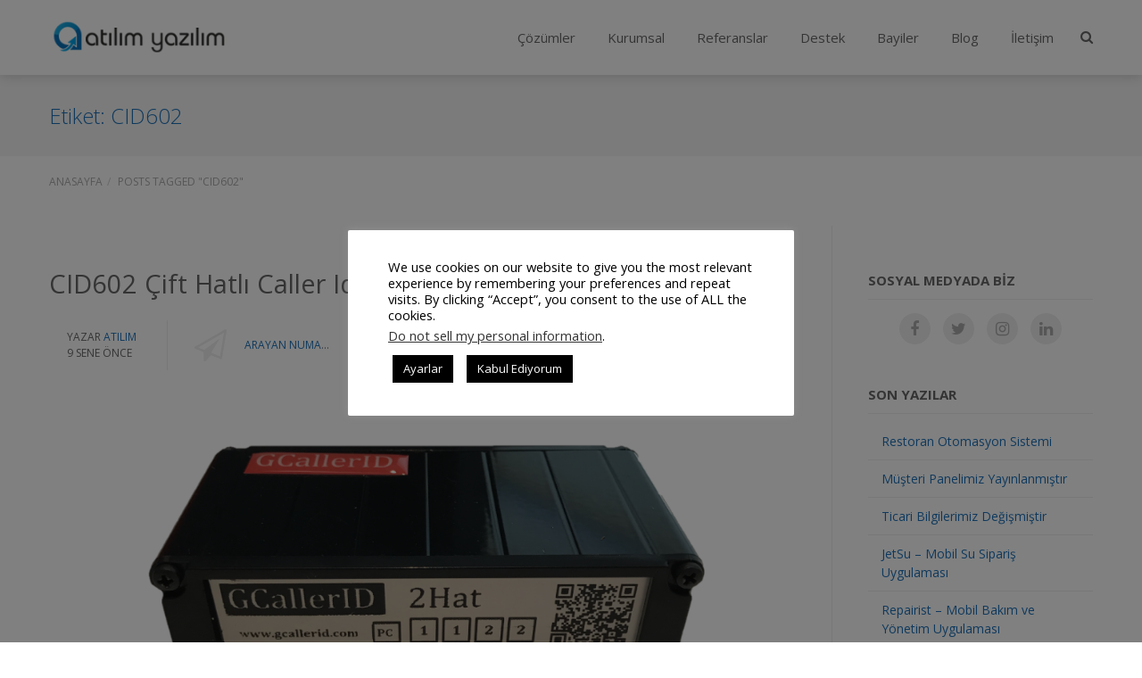

--- FILE ---
content_type: text/html; charset=UTF-8
request_url: https://www.atilimyazilim.com/etiket/cid602
body_size: 13960
content:
<!DOCTYPE html>

<html itemscope="itemscope" itemtype="http://schema.org/WebPage" lang="tr">
<head>
<!-- Google Tag Manager -->
<script>(function(w,d,s,l,i){w[l]=w[l]||[];w[l].push({'gtm.start':
new Date().getTime(),event:'gtm.js'});var f=d.getElementsByTagName(s)[0],
j=d.createElement(s),dl=l!='dataLayer'?'&l='+l:'';j.async=true;j.src=
'https://www.googletagmanager.com/gtm.js?id='+i+dl;f.parentNode.insertBefore(j,f);
})(window,document,'script','dataLayer','GTM-5G82CSS');</script>
<!-- End Google Tag Manager -->


	<meta charset="UTF-8">
	<meta name="viewport" content="width=device-width, initial-scale=1, maximum-scale=1, user-scalable=no">
	<link rel="profile" href="https://gmpg.org/xfn/11">
	<link rel="pingback" href="https://www.atilimyazilim.com/xmlrpc.php">

	<meta name='robots' content='index, follow, max-image-preview:large, max-snippet:-1, max-video-preview:-1' />

		<!-- Meta Tag Manager -->
		<meta name="facebook-domain-verification" content="zshv2vgsdun9kqoeznjhc0eh9h3iq2" />
		<!-- / Meta Tag Manager -->

	<!-- This site is optimized with the Yoast SEO plugin v19.8 - https://yoast.com/wordpress/plugins/seo/ -->
	<title>CID602 arşivleri - Atılım Yazılım</title>
	<link rel="canonical" href="https://www.atilimyazilim.com/etiket/cid602" />
	<meta property="og:locale" content="tr_TR" />
	<meta property="og:type" content="article" />
	<meta property="og:title" content="CID602 arşivleri - Atılım Yazılım" />
	<meta property="og:url" content="https://www.atilimyazilim.com/etiket/cid602" />
	<meta property="og:site_name" content="Atılım Yazılım" />
	<meta name="twitter:card" content="summary_large_image" />
	<script type="application/ld+json" class="yoast-schema-graph">{"@context":"https://schema.org","@graph":[{"@type":"CollectionPage","@id":"https://www.atilimyazilim.com/etiket/cid602","url":"https://www.atilimyazilim.com/etiket/cid602","name":"CID602 arşivleri - Atılım Yazılım","isPartOf":{"@id":"https://www.atilimyazilim.com/#website"},"primaryImageOfPage":{"@id":"https://www.atilimyazilim.com/etiket/cid602#primaryimage"},"image":{"@id":"https://www.atilimyazilim.com/etiket/cid602#primaryimage"},"thumbnailUrl":"https://www.atilimyazilim.com/wp-content/uploads/2017/04/2H_1.png","breadcrumb":{"@id":"https://www.atilimyazilim.com/etiket/cid602#breadcrumb"},"inLanguage":"tr"},{"@type":"ImageObject","inLanguage":"tr","@id":"https://www.atilimyazilim.com/etiket/cid602#primaryimage","url":"https://www.atilimyazilim.com/wp-content/uploads/2017/04/2H_1.png","contentUrl":"https://www.atilimyazilim.com/wp-content/uploads/2017/04/2H_1.png","width":1416,"height":672,"caption":"Cid602, Cid814, Caller ID"},{"@type":"BreadcrumbList","@id":"https://www.atilimyazilim.com/etiket/cid602#breadcrumb","itemListElement":[{"@type":"ListItem","position":1,"name":"Ana sayfa","item":"https://www.atilimyazilim.com/"},{"@type":"ListItem","position":2,"name":"CID602"}]},{"@type":"WebSite","@id":"https://www.atilimyazilim.com/#website","url":"https://www.atilimyazilim.com/","name":"Atılım Yazılım","description":"Aybit, Adisyon Programı, Güzellik Merkezi Programı","publisher":{"@id":"https://www.atilimyazilim.com/#organization"},"potentialAction":[{"@type":"SearchAction","target":{"@type":"EntryPoint","urlTemplate":"https://www.atilimyazilim.com/?s={search_term_string}"},"query-input":"required name=search_term_string"}],"inLanguage":"tr"},{"@type":"Organization","@id":"https://www.atilimyazilim.com/#organization","name":"Atılım Yazılım","url":"https://www.atilimyazilim.com/","sameAs":[],"logo":{"@type":"ImageObject","inLanguage":"tr","@id":"https://www.atilimyazilim.com/#/schema/logo/image/","url":"https://www.atilimyazilim.com/wp-content/uploads/2017/04/atilimyazilim_logo_20151.png","contentUrl":"https://www.atilimyazilim.com/wp-content/uploads/2017/04/atilimyazilim_logo_20151.png","width":220,"height":70,"caption":"Atılım Yazılım"},"image":{"@id":"https://www.atilimyazilim.com/#/schema/logo/image/"}}]}</script>
	<!-- / Yoast SEO plugin. -->


<link rel='dns-prefetch' href='//www.atilimyazilim.com' />
<link rel='dns-prefetch' href='//www.google.com' />
<link rel='dns-prefetch' href='//fonts.googleapis.com' />
<link rel='dns-prefetch' href='//s.w.org' />
<link rel="alternate" type="application/rss+xml" title="Atılım Yazılım &raquo; beslemesi" href="https://www.atilimyazilim.com/feed" />
<link rel="alternate" type="application/rss+xml" title="Atılım Yazılım &raquo; yorum beslemesi" href="https://www.atilimyazilim.com/comments/feed" />
<link rel="alternate" type="application/rss+xml" title="Atılım Yazılım &raquo; CID602 etiket beslemesi" href="https://www.atilimyazilim.com/etiket/cid602/feed" />
<link rel='stylesheet' id='wp-block-library-css'  href='https://www.atilimyazilim.com/wp-includes/css/dist/block-library/style.min.css?ver=6.0.1' type='text/css' media='all' />
<style id='global-styles-inline-css' type='text/css'>
body{--wp--preset--color--black: #000000;--wp--preset--color--cyan-bluish-gray: #abb8c3;--wp--preset--color--white: #ffffff;--wp--preset--color--pale-pink: #f78da7;--wp--preset--color--vivid-red: #cf2e2e;--wp--preset--color--luminous-vivid-orange: #ff6900;--wp--preset--color--luminous-vivid-amber: #fcb900;--wp--preset--color--light-green-cyan: #7bdcb5;--wp--preset--color--vivid-green-cyan: #00d084;--wp--preset--color--pale-cyan-blue: #8ed1fc;--wp--preset--color--vivid-cyan-blue: #0693e3;--wp--preset--color--vivid-purple: #9b51e0;--wp--preset--gradient--vivid-cyan-blue-to-vivid-purple: linear-gradient(135deg,rgba(6,147,227,1) 0%,rgb(155,81,224) 100%);--wp--preset--gradient--light-green-cyan-to-vivid-green-cyan: linear-gradient(135deg,rgb(122,220,180) 0%,rgb(0,208,130) 100%);--wp--preset--gradient--luminous-vivid-amber-to-luminous-vivid-orange: linear-gradient(135deg,rgba(252,185,0,1) 0%,rgba(255,105,0,1) 100%);--wp--preset--gradient--luminous-vivid-orange-to-vivid-red: linear-gradient(135deg,rgba(255,105,0,1) 0%,rgb(207,46,46) 100%);--wp--preset--gradient--very-light-gray-to-cyan-bluish-gray: linear-gradient(135deg,rgb(238,238,238) 0%,rgb(169,184,195) 100%);--wp--preset--gradient--cool-to-warm-spectrum: linear-gradient(135deg,rgb(74,234,220) 0%,rgb(151,120,209) 20%,rgb(207,42,186) 40%,rgb(238,44,130) 60%,rgb(251,105,98) 80%,rgb(254,248,76) 100%);--wp--preset--gradient--blush-light-purple: linear-gradient(135deg,rgb(255,206,236) 0%,rgb(152,150,240) 100%);--wp--preset--gradient--blush-bordeaux: linear-gradient(135deg,rgb(254,205,165) 0%,rgb(254,45,45) 50%,rgb(107,0,62) 100%);--wp--preset--gradient--luminous-dusk: linear-gradient(135deg,rgb(255,203,112) 0%,rgb(199,81,192) 50%,rgb(65,88,208) 100%);--wp--preset--gradient--pale-ocean: linear-gradient(135deg,rgb(255,245,203) 0%,rgb(182,227,212) 50%,rgb(51,167,181) 100%);--wp--preset--gradient--electric-grass: linear-gradient(135deg,rgb(202,248,128) 0%,rgb(113,206,126) 100%);--wp--preset--gradient--midnight: linear-gradient(135deg,rgb(2,3,129) 0%,rgb(40,116,252) 100%);--wp--preset--duotone--dark-grayscale: url('#wp-duotone-dark-grayscale');--wp--preset--duotone--grayscale: url('#wp-duotone-grayscale');--wp--preset--duotone--purple-yellow: url('#wp-duotone-purple-yellow');--wp--preset--duotone--blue-red: url('#wp-duotone-blue-red');--wp--preset--duotone--midnight: url('#wp-duotone-midnight');--wp--preset--duotone--magenta-yellow: url('#wp-duotone-magenta-yellow');--wp--preset--duotone--purple-green: url('#wp-duotone-purple-green');--wp--preset--duotone--blue-orange: url('#wp-duotone-blue-orange');--wp--preset--font-size--small: 13px;--wp--preset--font-size--medium: 20px;--wp--preset--font-size--large: 36px;--wp--preset--font-size--x-large: 42px;}.has-black-color{color: var(--wp--preset--color--black) !important;}.has-cyan-bluish-gray-color{color: var(--wp--preset--color--cyan-bluish-gray) !important;}.has-white-color{color: var(--wp--preset--color--white) !important;}.has-pale-pink-color{color: var(--wp--preset--color--pale-pink) !important;}.has-vivid-red-color{color: var(--wp--preset--color--vivid-red) !important;}.has-luminous-vivid-orange-color{color: var(--wp--preset--color--luminous-vivid-orange) !important;}.has-luminous-vivid-amber-color{color: var(--wp--preset--color--luminous-vivid-amber) !important;}.has-light-green-cyan-color{color: var(--wp--preset--color--light-green-cyan) !important;}.has-vivid-green-cyan-color{color: var(--wp--preset--color--vivid-green-cyan) !important;}.has-pale-cyan-blue-color{color: var(--wp--preset--color--pale-cyan-blue) !important;}.has-vivid-cyan-blue-color{color: var(--wp--preset--color--vivid-cyan-blue) !important;}.has-vivid-purple-color{color: var(--wp--preset--color--vivid-purple) !important;}.has-black-background-color{background-color: var(--wp--preset--color--black) !important;}.has-cyan-bluish-gray-background-color{background-color: var(--wp--preset--color--cyan-bluish-gray) !important;}.has-white-background-color{background-color: var(--wp--preset--color--white) !important;}.has-pale-pink-background-color{background-color: var(--wp--preset--color--pale-pink) !important;}.has-vivid-red-background-color{background-color: var(--wp--preset--color--vivid-red) !important;}.has-luminous-vivid-orange-background-color{background-color: var(--wp--preset--color--luminous-vivid-orange) !important;}.has-luminous-vivid-amber-background-color{background-color: var(--wp--preset--color--luminous-vivid-amber) !important;}.has-light-green-cyan-background-color{background-color: var(--wp--preset--color--light-green-cyan) !important;}.has-vivid-green-cyan-background-color{background-color: var(--wp--preset--color--vivid-green-cyan) !important;}.has-pale-cyan-blue-background-color{background-color: var(--wp--preset--color--pale-cyan-blue) !important;}.has-vivid-cyan-blue-background-color{background-color: var(--wp--preset--color--vivid-cyan-blue) !important;}.has-vivid-purple-background-color{background-color: var(--wp--preset--color--vivid-purple) !important;}.has-black-border-color{border-color: var(--wp--preset--color--black) !important;}.has-cyan-bluish-gray-border-color{border-color: var(--wp--preset--color--cyan-bluish-gray) !important;}.has-white-border-color{border-color: var(--wp--preset--color--white) !important;}.has-pale-pink-border-color{border-color: var(--wp--preset--color--pale-pink) !important;}.has-vivid-red-border-color{border-color: var(--wp--preset--color--vivid-red) !important;}.has-luminous-vivid-orange-border-color{border-color: var(--wp--preset--color--luminous-vivid-orange) !important;}.has-luminous-vivid-amber-border-color{border-color: var(--wp--preset--color--luminous-vivid-amber) !important;}.has-light-green-cyan-border-color{border-color: var(--wp--preset--color--light-green-cyan) !important;}.has-vivid-green-cyan-border-color{border-color: var(--wp--preset--color--vivid-green-cyan) !important;}.has-pale-cyan-blue-border-color{border-color: var(--wp--preset--color--pale-cyan-blue) !important;}.has-vivid-cyan-blue-border-color{border-color: var(--wp--preset--color--vivid-cyan-blue) !important;}.has-vivid-purple-border-color{border-color: var(--wp--preset--color--vivid-purple) !important;}.has-vivid-cyan-blue-to-vivid-purple-gradient-background{background: var(--wp--preset--gradient--vivid-cyan-blue-to-vivid-purple) !important;}.has-light-green-cyan-to-vivid-green-cyan-gradient-background{background: var(--wp--preset--gradient--light-green-cyan-to-vivid-green-cyan) !important;}.has-luminous-vivid-amber-to-luminous-vivid-orange-gradient-background{background: var(--wp--preset--gradient--luminous-vivid-amber-to-luminous-vivid-orange) !important;}.has-luminous-vivid-orange-to-vivid-red-gradient-background{background: var(--wp--preset--gradient--luminous-vivid-orange-to-vivid-red) !important;}.has-very-light-gray-to-cyan-bluish-gray-gradient-background{background: var(--wp--preset--gradient--very-light-gray-to-cyan-bluish-gray) !important;}.has-cool-to-warm-spectrum-gradient-background{background: var(--wp--preset--gradient--cool-to-warm-spectrum) !important;}.has-blush-light-purple-gradient-background{background: var(--wp--preset--gradient--blush-light-purple) !important;}.has-blush-bordeaux-gradient-background{background: var(--wp--preset--gradient--blush-bordeaux) !important;}.has-luminous-dusk-gradient-background{background: var(--wp--preset--gradient--luminous-dusk) !important;}.has-pale-ocean-gradient-background{background: var(--wp--preset--gradient--pale-ocean) !important;}.has-electric-grass-gradient-background{background: var(--wp--preset--gradient--electric-grass) !important;}.has-midnight-gradient-background{background: var(--wp--preset--gradient--midnight) !important;}.has-small-font-size{font-size: var(--wp--preset--font-size--small) !important;}.has-medium-font-size{font-size: var(--wp--preset--font-size--medium) !important;}.has-large-font-size{font-size: var(--wp--preset--font-size--large) !important;}.has-x-large-font-size{font-size: var(--wp--preset--font-size--x-large) !important;}
</style>
<link rel='stylesheet' id='contact-form-7-css'  href='https://www.atilimyazilim.com/wp-content/plugins/contact-form-7/includes/css/styles.css?ver=5.6.3' type='text/css' media='all' />
<link rel='stylesheet' id='cookie-law-info-css'  href='https://www.atilimyazilim.com/wp-content/plugins/cookie-law-info/public/css/cookie-law-info-public.css?ver=2.1.2' type='text/css' media='all' />
<link rel='stylesheet' id='cookie-law-info-gdpr-css'  href='https://www.atilimyazilim.com/wp-content/plugins/cookie-law-info/public/css/cookie-law-info-gdpr.css?ver=2.1.2' type='text/css' media='all' />
<link rel='stylesheet' id='rt-wls-css'  href='https://www.atilimyazilim.com/wp-content/plugins/wp-logo-showcase/assets/css/wplogoshowcase.css?ver=1.3.39' type='text/css' media='all' />
<link rel='stylesheet' id='masonry-style-css'  href='https://www.atilimyazilim.com/wp-content/themes/smallbusiness-cd/css/custom-styles.css?ver=6.0.1' type='text/css' media='all' />
<link rel='stylesheet' id='bootstrap-css'  href='https://www.atilimyazilim.com/wp-content/themes/smallbusiness-cd/css/bootstrap.min.css' type='text/css' media='all' />
<link rel='stylesheet' id='font-awesome-css'  href='https://www.atilimyazilim.com/wp-content/themes/smallbusiness-cd/css/font-awesome.min.css' type='text/css' media='all' />
<link rel='stylesheet' id='animate-css'  href='https://www.atilimyazilim.com/wp-content/themes/smallbusiness-cd/css/animate.css' type='text/css' media='all' />
<link rel='stylesheet' id='magnific-popup-css'  href='https://www.atilimyazilim.com/wp-content/themes/smallbusiness-cd/css/magnific-popup.css' type='text/css' media='all' />
<link rel='stylesheet' id='owl-carousel-css'  href='https://www.atilimyazilim.com/wp-content/themes/smallbusiness-cd/css/owl.carousel.min.css' type='text/css' media='all' />
<link rel='stylesheet' id='style-css'  href='https://www.atilimyazilim.com/wp-content/themes/smallbusiness-cd/style.css' type='text/css' media='all' />
<link rel='stylesheet' id='smallbusiness_cd_style-custom-css'  href='https://www.atilimyazilim.com/wp-content/themes/smallbusiness-cd/css/custom-styles.css' type='text/css' media='all' />
<link rel='stylesheet' id='smallbusiness_cd_webfonts-css'  href='//fonts.googleapis.com/css?family=Open+Sans:300,400,600,700' type='text/css' media='all' />
<script type='text/javascript' src='https://www.atilimyazilim.com/wp-includes/js/jquery/jquery.min.js?ver=3.6.0' id='jquery-core-js'></script>
<script type='text/javascript' src='https://www.atilimyazilim.com/wp-includes/js/jquery/jquery-migrate.min.js?ver=3.3.2' id='jquery-migrate-js'></script>
<script type='text/javascript' src='https://www.atilimyazilim.com/wp-content/themes/smallbusiness-cd/js/mask.js?ver=6.0.1' id='mask-js'></script>
<script type='text/javascript' src='https://www.atilimyazilim.com/wp-content/themes/smallbusiness-cd/js/atilim.js?ver=6.0.1' id='atilim-js'></script>
<script type='text/javascript' id='cookie-law-info-js-extra'>
/* <![CDATA[ */
var Cli_Data = {"nn_cookie_ids":[],"cookielist":[],"non_necessary_cookies":[],"ccpaEnabled":"1","ccpaRegionBased":"","ccpaBarEnabled":"1","strictlyEnabled":["necessary","obligatoire"],"ccpaType":"ccpa_gdpr","js_blocking":"1","custom_integration":"","triggerDomRefresh":"","secure_cookies":""};
var cli_cookiebar_settings = {"animate_speed_hide":"500","animate_speed_show":"500","background":"#FFF","border":"#b1a6a6c2","border_on":"","button_1_button_colour":"#000","button_1_button_hover":"#000000","button_1_link_colour":"#fff","button_1_as_button":"1","button_1_new_win":"","button_2_button_colour":"#333","button_2_button_hover":"#292929","button_2_link_colour":"#444","button_2_as_button":"","button_2_hidebar":"","button_3_button_colour":"#000","button_3_button_hover":"#000000","button_3_link_colour":"#fff","button_3_as_button":"1","button_3_new_win":"","button_4_button_colour":"#000","button_4_button_hover":"#000000","button_4_link_colour":"#fff","button_4_as_button":"1","button_7_button_colour":"#61a229","button_7_button_hover":"#4e8221","button_7_link_colour":"#fff","button_7_as_button":"1","button_7_new_win":"","font_family":"inherit","header_fix":"","notify_animate_hide":"1","notify_animate_show":"1","notify_div_id":"#cookie-law-info-bar","notify_position_horizontal":"right","notify_position_vertical":"bottom","scroll_close":"","scroll_close_reload":"1","accept_close_reload":"1","reject_close_reload":"1","showagain_tab":"1","showagain_background":"#fff","showagain_border":"#000","showagain_div_id":"#cookie-law-info-again","showagain_x_position":"100px","text":"#000","show_once_yn":"","show_once":"10000","logging_on":"","as_popup":"","popup_overlay":"1","bar_heading_text":"","cookie_bar_as":"popup","popup_showagain_position":"bottom-right","widget_position":"left"};
var log_object = {"ajax_url":"https:\/\/www.atilimyazilim.com\/wp-admin\/admin-ajax.php"};
/* ]]> */
</script>
<script type='text/javascript' src='https://www.atilimyazilim.com/wp-content/plugins/cookie-law-info/public/js/cookie-law-info-public.js?ver=2.1.2' id='cookie-law-info-js'></script>
<script type='text/javascript' id='cookie-law-info-ccpa-js-extra'>
/* <![CDATA[ */
var ccpa_data = {"opt_out_prompt":"Do you really wish to opt out?","opt_out_confirm":"Confirm","opt_out_cancel":"Cancel"};
/* ]]> */
</script>
<script type='text/javascript' src='https://www.atilimyazilim.com/wp-content/plugins/cookie-law-info/admin/modules/ccpa/assets/js/cookie-law-info-ccpa.js?ver=2.1.2' id='cookie-law-info-ccpa-js'></script>
<link rel="https://api.w.org/" href="https://www.atilimyazilim.com/wp-json/" /><link rel="alternate" type="application/json" href="https://www.atilimyazilim.com/wp-json/wp/v2/tags/52" /><link rel="EditURI" type="application/rsd+xml" title="RSD" href="https://www.atilimyazilim.com/xmlrpc.php?rsd" />
<link rel="wlwmanifest" type="application/wlwmanifest+xml" href="https://www.atilimyazilim.com/wp-includes/wlwmanifest.xml" /> 
<!-- Google Tag Manager -->
<script>(function(w,d,s,l,i){w[l]=w[l]||[];w[l].push({'gtm.start':
new Date().getTime(),event:'gtm.js'});var f=d.getElementsByTagName(s)[0],
j=d.createElement(s),dl=l!='dataLayer'?'&l='+l:'';j.async=true;j.src=
'https://www.googletagmanager.com/gtm.js?id='+i+dl;f.parentNode.insertBefore(j,f);
})(window,document,'script','dataLayer','GTM-5X32BVL');</script>
<!-- End Google Tag Manager -->

<!-- Facebook Pixel Code -->
<script>
!function(f,b,e,v,n,t,s){if(f.fbq)return;n=f.fbq=function(){n.callMethod?
n.callMethod.apply(n,arguments):n.queue.push(arguments)};if(!f._fbq)f._fbq=n;
n.push=n;n.loaded=!0;n.version='2.0';n.queue=[];t=b.createElement(e);t.async=!0;
t.src=v;s=b.getElementsByTagName(e)[0];s.parentNode.insertBefore(t,s)}(window,
document,'script','https://connect.facebook.net/en_US/fbevents.js');

fbq('init', '1118800614807094');
fbq('track', "PageView");
</script>

<noscript><img height="1" width="1" style="display:none"
src="https://www.facebook.com/tr?id=1118800614807094&ev=PageView&noscript=1"
/></noscript>
<!-- End Facebook Pixel Code -->
					<link rel="shortcut icon" href="https://www.atilimyazilim.com/wp-content/uploads/2017/04/atilimyazilim.png">
		
							
			<style type="text/css" id="wp-custom-css">
			/* yeşil butonlar */
a[title='demo-talebi'] {
	background-color: #8ac04b;
	border: 1px solid #fff;
	border-radius: 5px;
	padding: 15px !important;
	display: inline-block;
	white-space: normal;
	text-decoration: none;
	font-size: 12px;
	color: #fff !important;
	letter-spacing: 0.05em;
	font-weight: 700;
	text-transform: uppercase;
	transition: all .5s ease-out
}

.btn {
	background-color: #8ac04b;
	border: none;
}

a[title='demo-talebi']:hover {
	background-color: #8ac04b !important;
	color: #fff !important;
	text-decoration: none !important;
}

#menu-item-6134:after {
	border: none !important;
}

.btn:hover {
	color: #8ac04b !important;
}

/* video player */

.wp-video, video.wp-video-shortcode, .mejs-container, .mejs-overlay.load {
	width: 100% !important;
	height: 100% !important;
}
.mejs-container {
	padding-top: 56.25%;
}
.wp-video, video.wp-video-shortcode {
	max-width: 100% !important;
}
video.wp-video-shortcode {
	position: relative;
}
.mejs-mediaelement {
	position: absolute;
	top: 0;
	right: 0;
	bottom: 0;
	left: 0;
}
.mejs-controls {
	display: none;
}
.mejs-overlay-play {
	top: 0;
	right: 0;
	bottom: 0;
	left: 0;
	width: auto !important;
	height: auto !important;
}

.destek-link {
	color: #8ac04b !important;
}

/**/
.wpcf7mf-mask {
	width: 100%;
    padding: 5px 10px;
    margin-top: 3px;
    height: 38px;
    border: 1px solid #ccc;
    border-radius: 3px;
    box-shadow: inset 0px 2px 3px rgba(0,0,0,0.1)
}

.btn-filter-reference {
	position: relative;
	display: inline-block;
	white-space: normal;
	background: #1d71b8;
	border: 1px solid #1d71b8;
	padding: 15px 28px;
	min-height: 50px;
	text-decoration: none;
	font-size: 12px;
	color: #fff;
	letter-spacing: 0.05em;
	font-weight: 700;
	text-transform: uppercase;
	transition: all .5s ease-out;
	margin-right: 5px;
	cursor: pointer;
}

.btn-filter-reference:hover {
	color: #1d71b8;
	background-color: #fff;
}

/* popup builder için */

.sgpb-popup-close-button-1 {
	z-index: 999920;
	position: absolute;
	float: left;
	right: 9px;
	top: 9px;
	width: 21px;
	cursor: pointer;
	height: 21px;
	background-repeat: no-repeat;
	background-size: cover;
}

.grecaptcha-badge {
	visibility: hidden;
}		</style>
		<noscript><style id="rocket-lazyload-nojs-css">.rll-youtube-player, [data-lazy-src]{display:none !important;}</style></noscript>	

</head>

<body class="archive tag tag-cid602 tag-52 wls_chrome wls_osx has-noheader">
<!-- Google Tag Manager (noscript) -->
<noscript><iframe src="https://www.googletagmanager.com/ns.html?id=GTM-5G82CSS"
height="0" width="0" style="display:none;visibility:hidden"></iframe></noscript>
<!-- End Google Tag Manager (noscript) -->	
	
	
    <header class="navbar navbar-fixed-top  has-noheader nav-white">
        <div class="container">

            
            <div class="navbar-header">
                <a href="https://www.atilimyazilim.com/" rel="home" class="logo">
                    <img class="logo-white" src="https://www.atilimyazilim.com/wp-content/uploads/2017/04/atilimyazilim_logo_20151.png" alt="" width="200" />
                    <img class="logo-img" src="https://www.atilimyazilim.com/wp-content/uploads/2017/04/atilimyazilim_logo_20151.png" alt="" width="200" />                </a>
            
				<div class="mobile-menu-spacer">

					
					<button type="button" class="navbar-toggle collapsed" data-toggle="collapse" data-target="#navbar-collapse">
						<i class="fa fa-bars"></i>
						<i class="fa fa-close"></i>
					</button>

					
											<button class="top-search"><i class="fa fa-search"></i></button>
					
				</div>
           
            </div>
            
            <div class="collapse navbar-collapse" id="navbar-collapse">

								
									<button class="top-search"><i class="fa fa-search"></i></button>
				
                
                
                    
                    <div id="primary-menu" class="main-menu"><ul id="menu-hauptmenu" class="nav navbar-nav navbar-right"><li id="menu-item-3206" class="menu-item menu-item-type-custom menu-item-object-custom menu-item-has-children menu-item-3206"><a href="#">Çözümler</a>
<ul class="sub-menu">
	<li id="menu-item-3209" class="menu-item menu-item-type-post_type menu-item-object-page menu-item-3209"><a href="https://www.atilimyazilim.com/aybit-bakim-yonetim-sistemi">Bakım Yönetim Sistemi</a></li>
	<li id="menu-item-3309" class="menu-item menu-item-type-post_type menu-item-object-page menu-item-3309"><a href="https://www.atilimyazilim.com/guzellik-merkezi-programi">ixirlife – Güzellik Merkezi Programı</a></li>
	<li id="menu-item-3277" class="menu-item menu-item-type-post_type menu-item-object-page menu-item-3277"><a href="https://www.atilimyazilim.com/yangin-tupu-takip-programi">Yangın Tüpü Bakım Ve Takip Programı</a></li>
	<li id="menu-item-3238" class="menu-item menu-item-type-post_type menu-item-object-page menu-item-3238"><a href="https://www.atilimyazilim.com/mollypos-restoran-otomasyon-programi">Restoran Otomasyon Programı</a></li>
	<li id="menu-item-3278" class="menu-item menu-item-type-post_type menu-item-object-page menu-item-3278"><a href="https://www.atilimyazilim.com/paket-servis-programi">Paket Servis Programı</a></li>
	<li id="menu-item-5995" class="menu-item menu-item-type-post_type menu-item-object-page menu-item-5995"><a href="https://www.atilimyazilim.com/jetsu-tup-ve-su-abone-takip-programi">Jetsu – Tüp ve Su Abone Takip Programı</a></li>
</ul>
</li>
<li id="menu-item-3145" class="menu-item menu-item-type-custom menu-item-object-custom menu-item-has-children menu-item-3145"><a href="#">Kurumsal</a>
<ul class="sub-menu">
	<li id="menu-item-3148" class="menu-item menu-item-type-post_type menu-item-object-page menu-item-3148"><a href="https://www.atilimyazilim.com/hakkimizda">Hakkımızda</a></li>
	<li id="menu-item-3147" class="menu-item menu-item-type-post_type menu-item-object-page menu-item-3147"><a href="https://www.atilimyazilim.com/vizyon-misyon">Vizyon &#038; Misyon</a></li>
	<li id="menu-item-3146" class="menu-item menu-item-type-post_type menu-item-object-page menu-item-3146"><a href="https://www.atilimyazilim.com/insan-kaynaklari">İnsan Kaynakları</a></li>
	<li id="menu-item-6319" class="menu-item menu-item-type-custom menu-item-object-custom menu-item-6319"><a href="https://www.atilimyazilim.com/gizlilik-ve-kullanim-kosullari">Gizlilik Politikası</a></li>
	<li id="menu-item-6628" class="menu-item menu-item-type-post_type menu-item-object-page menu-item-6628"><a href="https://www.atilimyazilim.com/kisisel-verilerin-korunmasi-hakkinda-aydinlatma-metni">Kişisel Verilerin Korunması Hakkında Aydınlatma Metni</a></li>
</ul>
</li>
<li id="menu-item-4525" class="menu-item menu-item-type-post_type menu-item-object-page menu-item-4525"><a href="https://www.atilimyazilim.com/referanslar">Referanslar</a></li>
<li id="menu-item-3149" class="menu-item menu-item-type-custom menu-item-object-custom menu-item-has-children menu-item-3149"><a href="#">Destek</a>
<ul class="sub-menu">
	<li id="menu-item-5687" class="menu-item menu-item-type-custom menu-item-object-custom menu-item-5687"><a href="https://download.aybitcdn.com/indir2/destek2.exe">Alpemix</a></li>
	<li id="menu-item-5949" class="menu-item menu-item-type-custom menu-item-object-custom menu-item-5949"><a href="https://www.atilimyazilim.com/indir2/destek.exe">TeamViewer</a></li>
	<li id="menu-item-3166" class="menu-item menu-item-type-post_type menu-item-object-page menu-item-3166"><a href="https://www.atilimyazilim.com/yukleme-merkezi">Yükleme Merkezi</a></li>
	<li id="menu-item-3165" class="menu-item menu-item-type-post_type menu-item-object-page menu-item-3165"><a href="https://www.atilimyazilim.com/sozlesmeler">Sözleşmeler</a></li>
	<li id="menu-item-3167" class="menu-item menu-item-type-custom menu-item-object-custom menu-item-3167"><a title="Atılım Yazılım &#8211; Yardım Merkezi" target="_blank" rel="noopener" href="https://atilimyazilim.zendesk.com/hc/tr">Yardım Merkezi</a></li>
	<li id="menu-item-6563" class="destek-link menu-item menu-item-type-custom menu-item-object-custom menu-item-6563"><a href="https://atilimyazilim.zendesk.com/hc/tr/requests/new%20%20%20">Destek Talebi Oluşturun</a></li>
</ul>
</li>
<li id="menu-item-5374" class="menu-item menu-item-type-custom menu-item-object-custom menu-item-has-children menu-item-5374"><a href="#">Bayiler</a>
<ul class="sub-menu">
	<li id="menu-item-4155" class="menu-item menu-item-type-post_type menu-item-object-page menu-item-4155"><a href="https://www.atilimyazilim.com/bayilerimiz">Bayilerimiz</a></li>
	<li id="menu-item-4966" class="menu-item menu-item-type-post_type menu-item-object-page menu-item-4966"><a href="https://www.atilimyazilim.com/bayilik">Bayilik</a></li>
	<li id="menu-item-5028" class="menu-item menu-item-type-post_type menu-item-object-page menu-item-5028"><a href="https://www.atilimyazilim.com/bayilik-formu">Bayilik Formu</a></li>
</ul>
</li>
<li id="menu-item-3075" class="blog menu-item menu-item-type-custom menu-item-object-custom menu-item-3075"><a href="https://www.atilimyazilim.com/blog/">Blog</a></li>
<li id="menu-item-4386" class="menu-item menu-item-type-post_type menu-item-object-page menu-item-has-children menu-item-4386"><a href="https://www.atilimyazilim.com/iletisim">İletişim</a>
<ul class="sub-menu">
	<li id="menu-item-6742" class="menu-item menu-item-type-post_type menu-item-object-page menu-item-6742"><a href="https://www.atilimyazilim.com/ticari-bilgiler">Ticari Bilgiler</a></li>
	<li id="menu-item-6032" class="menu-item menu-item-type-post_type menu-item-object-page menu-item-6032"><a href="https://www.atilimyazilim.com/banka-hesap-numaralari">Banka Hesap Numaraları</a></li>
	<li id="menu-item-6033" class="menu-item menu-item-type-post_type menu-item-object-page menu-item-6033"><a href="https://www.atilimyazilim.com/iletisim">İletişim Bilgileri</a></li>
</ul>
</li>
<li id="menu-item-6134" class="demo-talebi-buton menu-item menu-item-type-custom menu-item-object-custom menu-item-6134"><a title="demo-talebi" href="https://www.atilimyazilim.com/demo-talebi-html?Program=Genel">Demo Talebi</a></li>
</ul></div>
                            
            </div>
        </div>
    </header>

	
	        <div class="top-search-form">
            <div class="top-search-form-wrapper">
               	<div class="top-search-form-center">
                	<form role="search" method="get" class="search-form" action="https://www.atilimyazilim.com/">
				<label>
					<span class="screen-reader-text">Arama:</span>
					<input type="search" class="search-field" placeholder="Ara &hellip;" value="" name="s" />
				</label>
				<input type="submit" class="search-submit" value="Ara" />
			</form>				</div>
            </div>
        </div>
		
	
	
		
		<div class="archive-header">
			<div class="container">
				<h1>Etiket: <span>CID602</span></h1>
							</div>
		</div>

									<div class="container crumb"><ol class="breadcrumb"><li itemscope itemtype="http://data-vocabulary.org/Breadcrumb"><a href="https://www.atilimyazilim.com/" itemprop="url"><span itemprop="title">Anasayfa</span></a></li><li class="current">Posts Tagged &quot;CID602&quot;</li></ol></div>					
	
	
	
		<div class="content">

			<section class="post-3376 post type-post status-publish format-standard has-post-thumbnail hentry category-arayan-numarayi-tanima-sistemi tag-cagri-tanimlama tag-caldir-kapat tag-caller tag-caller-id-hub tag-callerid tag-cid-plus tag-cid602 tag-cid604 tag-entegrasyon tag-hali-yikama tag-html5-offline tag-id tag-iss tag-kod tag-kodlama tag-kodlama-dersi tag-taksi-duragi-programi tag-taksi-programi tag-taksi-yazilimi tag-windows-7 tag-windows-8 tag-windows-8-1 tag-windows10 tag-windows7 tag-windows8 tag-www">
				<div class="container">

											<div class="has-sidebar col-md-9 has-sidebar-right">
					
					   
						
							
<div class="post-listing " id="post-3376">

		
	
	
	<a href="https://www.atilimyazilim.com/blog/cid602-cift-hatli-caller-id-arayan-numarayi-tanima-sistemi-91.htm"><h2>CID602 Çift Hatlı Caller Id Arayan Numarayı Tanıma Sistemi</h2></a>

	
			    

<div class="blog-post-meta">

	                                  
                          
        <div class="blog-post-metabox meta-author" itemprop="author" itemscope itemtype="http://schema.org/Person">
            <div class="blog-post-meta-icon">
                            </div>
            <div class="blog-post-meta-content">
                Yazar 
                <a href="https://www.atilimyazilim.com/blog/author/admin">
                    <span itemprop="name">Atılım</span>
                </a>
                <br>
                9 sene önce            </div>
        </div>
    
	
    
    		<div class="blog-post-metabox meta-cats">
			<div class="blog-post-meta-icon">
				<i class="icon fa fa-paper-plane-o"></i>
			</div>
			<div class="blog-post-meta-content">
				<a href="https://www.atilimyazilim.com/kategori/arayan-numarayi-tanima-sistemi">Arayan Numarayı Tanıma Sistemi</a>			</div>
		</div>
    
	
    
	
	
    
	
    
</div>
	
	
	
		
					<div class="post-thumb">
				<a href="https://www.atilimyazilim.com/blog/cid602-cift-hatli-caller-id-arayan-numarayi-tanima-sistemi-91.htm" class="post-thumbnail">
					<img width="1024" height="486" src="https://www.atilimyazilim.com/wp-content/uploads/2017/04/2H_1-1024x486.png" class="attachment-large size-large wp-post-image" alt="Caller ID" loading="lazy" srcset="https://www.atilimyazilim.com/wp-content/uploads/2017/04/2H_1-1024x486.png 1024w, https://www.atilimyazilim.com/wp-content/uploads/2017/04/2H_1-300x142.png 300w, https://www.atilimyazilim.com/wp-content/uploads/2017/04/2H_1-768x364.png 768w, https://www.atilimyazilim.com/wp-content/uploads/2017/04/2H_1.png 1416w" sizes="(max-width: 1024px) 100vw, 1024px" />				</a>
											<a rel="nofollow" class="pin-button" target="_blank" href="https://pinterest.com/pin/create/button/?url=https://www.atilimyazilim.com/blog/cid602-cift-hatli-caller-id-arayan-numarayi-tanima-sistemi-91.htm&amp;media=https://www.atilimyazilim.com/wp-content/uploads/2017/04/2H_1.png"><i class="fa fa-pinterest-p"></i><span>Pin it</span></a>
									</div>
		
	
	
	<div class="post-content">
		<p>Arayan Numarayı Tanıma Sistemi, günümüzün en önemli ihtiyaçlarındadır. Restoran, su bayiler ve birçok iş kolunda arayan kişinin tanınıyor olması çok önemlidir. Müşteri tanıma ve sipariş takip sistemi için geliştirilmiş cihaz sayesinde, telefonla hızlı sipariş için tercih edilen ürün haline gelmektedir. Arayan Numarayı Tanıma Sistemi Birçok Sektörde Kullanılıyor Restoran, Cafe, Pide Fırınları, Su ve Tüpçü Bayileri, &#8230; </p>
<div class="read-more"><a href="https://www.atilimyazilim.com/blog/cid602-cift-hatli-caller-id-arayan-numarayi-tanima-sistemi-91.htm"><span>Devamını Oku</span></a></div>
	</div>

</div>
    
				

						
							
<div class="post-listing " id="post-3358">

		
	
	
	<a href="https://www.atilimyazilim.com/blog/caller-id-sistemleri-telefonla-musteri-tanima-72.htm"><h2>Caller ID Sistemleri ve Telefonla Müşteri Tanıma</h2></a>

	
			    

<div class="blog-post-meta">

	                                  
                          
        <div class="blog-post-metabox meta-author" itemprop="author" itemscope itemtype="http://schema.org/Person">
            <div class="blog-post-meta-icon">
                            </div>
            <div class="blog-post-meta-content">
                Yazar 
                <a href="https://www.atilimyazilim.com/blog/author/admin">
                    <span itemprop="name">Atılım</span>
                </a>
                <br>
                9 sene önce            </div>
        </div>
    
	
    
    		<div class="blog-post-metabox meta-cats">
			<div class="blog-post-meta-icon">
				<i class="icon fa fa-paper-plane-o"></i>
			</div>
			<div class="blog-post-meta-content">
				<a href="https://www.atilimyazilim.com/kategori/caller-id-sistemleri-ve-telefonla-musteri-tanima">Caller ID Sistemleri ve Telefonla Müşteri Tanıma</a>			</div>
		</div>
    
	
    
	
	
    
	
    
</div>
	
	
	
		
					<div class="post-thumb">
				<a href="https://www.atilimyazilim.com/blog/caller-id-sistemleri-telefonla-musteri-tanima-72.htm" class="post-thumbnail">
					<img width="1024" height="486" src="https://www.atilimyazilim.com/wp-content/uploads/2017/04/2H_1-1024x486.png" class="attachment-large size-large wp-post-image" alt="Caller ID" loading="lazy" srcset="https://www.atilimyazilim.com/wp-content/uploads/2017/04/2H_1-1024x486.png 1024w, https://www.atilimyazilim.com/wp-content/uploads/2017/04/2H_1-300x142.png 300w, https://www.atilimyazilim.com/wp-content/uploads/2017/04/2H_1-768x364.png 768w, https://www.atilimyazilim.com/wp-content/uploads/2017/04/2H_1.png 1416w" sizes="(max-width: 1024px) 100vw, 1024px" />				</a>
											<a rel="nofollow" class="pin-button" target="_blank" href="https://pinterest.com/pin/create/button/?url=https://www.atilimyazilim.com/blog/caller-id-sistemleri-telefonla-musteri-tanima-72.htm&amp;media=https://www.atilimyazilim.com/wp-content/uploads/2017/04/2H_1.png"><i class="fa fa-pinterest-p"></i><span>Pin it</span></a>
									</div>
		
	
	
	<div class="post-content">
		<p>Caller id sistemi anlam olarak karşıdan arayan kişinin kimlik bilgisini sunmaktadır. Caller ID Sistemleri ilk defa 2005 yılında kullanılmaya başlanmıştır. Caller ID Sistemleri Nerelerde Kullanılır? paket servis takip, su ve tüp su bayi servisleri, taksi durakları ve restoran yazılımların da kullanılır. Özellikle çok pratik bir şekilde sipariş alma sistemidir. Müşteriyi bir kez kayıt ettiğiniz de &#8230; </p>
<div class="read-more"><a href="https://www.atilimyazilim.com/blog/caller-id-sistemleri-telefonla-musteri-tanima-72.htm"><span>Devamını Oku</span></a></div>
	</div>

</div>
    
				

						
						
						
											</div>

						<div class="sidebar col-md-3 sidebar-right">
							
<aside id="smallbusiness_cd_social_widget-2" class="widget widget_smallbusiness_cd_social_widget"><div class="widget-title">Sosyal Medyada Biz</div>
			<div class="social-widget">

				    
					
                                                
                                                    <a href="https://www.facebook.com/atilimyazilim" class="fa fa-facebook" target="_blank"></a>
                        
                    
                                                
                                                    <a href="https://twitter.com/atilimyazilim" class="fa fa-twitter" target="_blank"></a>
                        
                    
                                                
                                                    <a href="https://instagram.com/atilimyazilim" class="fa fa-instagram" target="_blank"></a>
                        
                    
                                                
                                                    <a href="https://www.linkedin.com/company/at%C4%B1l%C4%B1m-yaz%C4%B1l%C4%B1m" class="fa fa-linkedin" target="_blank"></a>
                        
                    
                
			</div>

		</aside>
		<aside id="recent-posts-2" class="widget widget_recent_entries">
		<div class="widget-title">Son Yazılar</div>
		<ul>
											<li>
					<a href="https://www.atilimyazilim.com/blog/restoran-otomasyon-sistemi.htm">Restoran Otomasyon Sistemi</a>
									</li>
											<li>
					<a href="https://www.atilimyazilim.com/blog/musteri-panelimiz-yayinlanmistir.htm">Müşteri Panelimiz Yayınlanmıştır</a>
									</li>
											<li>
					<a href="https://www.atilimyazilim.com/blog/ticari-bilgilerimiz-degismistir.htm">Ticari Bilgilerimiz Değişmiştir</a>
									</li>
											<li>
					<a href="https://www.atilimyazilim.com/blog/jetsu-mobil-su-siparis-uygulamasi.htm">JetSu &#8211; Mobil Su Sipariş Uygulaması</a>
									</li>
											<li>
					<a href="https://www.atilimyazilim.com/blog/repairist-mobil-bakim-ve-yonetim-uygulamasi.htm">Repairist &#8211; Mobil Bakım ve Yönetim Uygulaması</a>
									</li>
					</ul>

		</aside>						</div>
					
				</div>
			</section>

		
	



    	


		
            


	<section class="sec contact text-center padding-90" id="contact">
				
			<div class="container">
			
							
									<div class="row">
						<div class="col-md-8 col-md-offset-2">
															<h2>İletişim</h2>
																						<p>İletişim formu ile bize her türlü görüş, öneri ve şikayetlerinizi iletebilirsiniz.</p>
													</div>
					</div>
								
									<div class="section-content">
						<div class="row">
							
								
								
								<div class="contact-column col-md-4">
									<i class="icon fa fa-2x fa-phone"></i>									<h3>Telefon</h3>									<p><a href='tel:+902622555212'>0262 255 52 12</a></p>								</div>

							
								
								
								<div class="contact-column col-md-4">
									<i class="icon fa fa-2x fa-map-marker"></i>									<h3>Merkez Ofis</h3>									<p>Muallimköy Mh. Deniz Cad. No:143/5 Kapı No:5 K:3 Gebze / KOCAELI, Türkiye</p>								</div>

							
								
								
								<div class="contact-column col-md-4">
									<i class="icon fa fa-2x fa-globe"></i>									<h3>E-Mail</h3>									<p><a href="/cdn-cgi/l/email-protection" class="__cf_email__" data-cfemail="ed8f84818a84ad8c9984818480948c9784818480c38e8280">[email&#160;protected]</a></p>								</div>

													</div>
					</div>
								
			</div>
			
			</section>
	

        
        

        
        

        
            


        


		
        

        
            <section class="footer-sidebar">

                <div class="container">

                    <div class="row">



						


                        


                        
                        

                        
							
                   		


                    </div>

                </div>

            </section>

        


		
        

        


	</div><!-- content end -->



    <footer id="footer" class="footer text-center">

        <div class="container">

	

			


			
                    <div class="socialbar">

    

                        
    

                            
    

                            
                                <a href="https://www.facebook.com/atilimyazilim" class="fa fa-facebook" target="_blank"></a>

                            
    

                        
    

                            
    

                            
                                <a href="https://twitter.com/atilimyazilim" class="fa fa-twitter" target="_blank"></a>

                            
    

                        
    

                            
    

                            
                                <a href="https://instagram.com/atilimyazilim" class="fa fa-instagram" target="_blank"></a>

                            
    

                        
    

                            
    

                            
                                <a href="https://www.linkedin.com/company/at%C4%B1l%C4%B1m-yaz%C4%B1l%C4%B1m" class="fa fa-linkedin" target="_blank"></a>

                            
    

                        
    

                    </div>

                
    

			


            
    

			
		

            
    

                
    

                <div class="copyright" itemprop="publisher" itemscope itemtype="http://schema.org/Organization">



					
                        <div itemprop="logo" itemscope itemtype="http://schema.org/ImageObject">

                            <img itemprop="url" src="https://www.atilimyazilim.com/wp-content/uploads/2017/04/atilimyazilim_logo_20151.png" alt="" width="150" />

                        </div>

					


                    &copy; 

                    
                        2005 - 2026
                     

                    - 

                    
                        <span itemprop="name">Aybit Teknoloji A.Ş</span>

                    


                </div>

            


		</div>

    </footer>



	


	


            <div id="request" class="popup modal fade text-center" role="dialog">

                <div class="modal-dialog">

                    <div class="modal-content">

                        <div class="modal-header">

                            <span class="close" data-dismiss="modal" aria-label="Close">&times;</span>

                            <h2 class="modal-title"></h2>

                        </div>

                        <div class="modal-body">

                           	
                           		[contact-form-7 404 "Bulunamadı"]
                           	
                        </div>

                    </div>

                </div>

            </div>



        
    

    


	
		<div class="scrolltop"></div>

	


	


	<div class="mobile-check"></div>

<!-- Yeniden Pazarlama Etiketi için Google Kodu -->

<!--------------------------------------------------

Yeniden pazarlama etiketleri, kimlik bilgileriyle ilişkilendirilemez veya hassas kategorilerle ilgili sayfalara yerleştirilemez. Daha fazla bilgi edinmek ve etiketin nasıl ayarlanacağıyla ilgili talimatlar için şu adresi ziyaret edin: http://google.com/ads/remarketingsetup

--------------------------------------------------->

<script data-cfasync="false" src="/cdn-cgi/scripts/5c5dd728/cloudflare-static/email-decode.min.js"></script><script type="text/javascript">

/* <![CDATA[ */

var google_conversion_id = 1067034603;

var google_custom_params = window.google_tag_params;

var google_remarketing_only = true;

/* ]]> */

</script>

<script type="text/javascript" src="//www.googleadservices.com/pagead/conversion.js">

</script>

<noscript>

<div style="display:inline;">

<img height="1" width="1" style="border-style:none;" alt="" src="//googleads.g.doubleclick.net/pagead/viewthroughconversion/1067034603/?guid=ON&amp;script=0"/>

</div>

</noscript>

    <!--googleoff: all--><div id="cookie-law-info-bar" data-nosnippet="true"><span><div class="cli-bar-container cli-style-v2"><div class="cli-bar-message">We use cookies on our website to give you the most relevant experience by remembering your preferences and repeat visits. By clicking “Accept”, you consent to the use of ALL the cookies.</br><div class="wt-cli-ccpa-element"> <a style="color:#333333" class="wt-cli-ccpa-opt-out">Do not sell my personal information</a>.</div></div><div class="cli-bar-btn_container"><a role='button' class="medium cli-plugin-button cli-plugin-main-button cli_settings_button" style="margin:0px 10px 0px 5px">Ayarlar</a><a role='button' data-cli_action="accept" id="cookie_action_close_header" class="medium cli-plugin-button cli-plugin-main-button cookie_action_close_header cli_action_button wt-cli-accept-btn">Kabul Ediyorum</a></div></div></span></div><div id="cookie-law-info-again" data-nosnippet="true"><span id="cookie_hdr_showagain">Gizlilik ve Çerez Politikası</span></div><div class="cli-modal" data-nosnippet="true" id="cliSettingsPopup" tabindex="-1" role="dialog" aria-labelledby="cliSettingsPopup" aria-hidden="true">
  <div class="cli-modal-dialog" role="document">
	<div class="cli-modal-content cli-bar-popup">
		  <button type="button" class="cli-modal-close" id="cliModalClose">
			<svg class="" viewBox="0 0 24 24"><path d="M19 6.41l-1.41-1.41-5.59 5.59-5.59-5.59-1.41 1.41 5.59 5.59-5.59 5.59 1.41 1.41 5.59-5.59 5.59 5.59 1.41-1.41-5.59-5.59z"></path><path d="M0 0h24v24h-24z" fill="none"></path></svg>
			<span class="wt-cli-sr-only">Close</span>
		  </button>
		  <div class="cli-modal-body">
			<div class="cli-container-fluid cli-tab-container">
	<div class="cli-row">
		<div class="cli-col-12 cli-align-items-stretch cli-px-0">
			<div class="cli-privacy-overview">
				<h4>Privacy Overview</h4>				<div class="cli-privacy-content">
					<div class="cli-privacy-content-text">This website uses cookies to improve your experience while you navigate through the website. Out of these, the cookies that are categorized as necessary are stored on your browser as they are essential for the working of basic functionalities of the website. We also use third-party cookies that help us analyze and understand how you use this website. These cookies will be stored in your browser only with your consent. You also have the option to opt-out of these cookies. But opting out of some of these cookies may affect your browsing experience.</div>
				</div>
				<a class="cli-privacy-readmore" aria-label="Show more" role="button" data-readmore-text="Show more" data-readless-text="Show less"></a>			</div>
		</div>
		<div class="cli-col-12 cli-align-items-stretch cli-px-0 cli-tab-section-container">
												<div class="cli-tab-section">
						<div class="cli-tab-header">
							<a role="button" tabindex="0" class="cli-nav-link cli-settings-mobile" data-target="necessary" data-toggle="cli-toggle-tab">
								Necessary							</a>
															<div class="wt-cli-necessary-checkbox">
									<input type="checkbox" class="cli-user-preference-checkbox"  id="wt-cli-checkbox-necessary" data-id="checkbox-necessary" checked="checked"  />
									<label class="form-check-label" for="wt-cli-checkbox-necessary">Necessary</label>
								</div>
								<span class="cli-necessary-caption">Always Enabled</span>
													</div>
						<div class="cli-tab-content">
							<div class="cli-tab-pane cli-fade" data-id="necessary">
								<div class="wt-cli-cookie-description">
									Necessary cookies are absolutely essential for the website to function properly. This category only includes cookies that ensures basic functionalities and security features of the website. These cookies do not store any personal information.								</div>
							</div>
						</div>
					</div>
																	<div class="cli-tab-section">
						<div class="cli-tab-header">
							<a role="button" tabindex="0" class="cli-nav-link cli-settings-mobile" data-target="functional" data-toggle="cli-toggle-tab">
								Functional							</a>
															<div class="cli-switch">
									<input type="checkbox" id="wt-cli-checkbox-functional" class="cli-user-preference-checkbox"  data-id="checkbox-functional" />
									<label for="wt-cli-checkbox-functional" class="cli-slider" data-cli-enable="Enabled" data-cli-disable="Disabled"><span class="wt-cli-sr-only">Functional</span></label>
								</div>
													</div>
						<div class="cli-tab-content">
							<div class="cli-tab-pane cli-fade" data-id="functional">
								<div class="wt-cli-cookie-description">
									Functional cookies help to perform certain functionalities like sharing the content of the website on social media platforms, collect feedbacks, and other third-party features.
								</div>
							</div>
						</div>
					</div>
																	<div class="cli-tab-section">
						<div class="cli-tab-header">
							<a role="button" tabindex="0" class="cli-nav-link cli-settings-mobile" data-target="performance" data-toggle="cli-toggle-tab">
								Performance							</a>
															<div class="cli-switch">
									<input type="checkbox" id="wt-cli-checkbox-performance" class="cli-user-preference-checkbox"  data-id="checkbox-performance" />
									<label for="wt-cli-checkbox-performance" class="cli-slider" data-cli-enable="Enabled" data-cli-disable="Disabled"><span class="wt-cli-sr-only">Performance</span></label>
								</div>
													</div>
						<div class="cli-tab-content">
							<div class="cli-tab-pane cli-fade" data-id="performance">
								<div class="wt-cli-cookie-description">
									Performance cookies are used to understand and analyze the key performance indexes of the website which helps in delivering a better user experience for the visitors.
								</div>
							</div>
						</div>
					</div>
																	<div class="cli-tab-section">
						<div class="cli-tab-header">
							<a role="button" tabindex="0" class="cli-nav-link cli-settings-mobile" data-target="analytics" data-toggle="cli-toggle-tab">
								Analytics							</a>
															<div class="cli-switch">
									<input type="checkbox" id="wt-cli-checkbox-analytics" class="cli-user-preference-checkbox"  data-id="checkbox-analytics" />
									<label for="wt-cli-checkbox-analytics" class="cli-slider" data-cli-enable="Enabled" data-cli-disable="Disabled"><span class="wt-cli-sr-only">Analytics</span></label>
								</div>
													</div>
						<div class="cli-tab-content">
							<div class="cli-tab-pane cli-fade" data-id="analytics">
								<div class="wt-cli-cookie-description">
									Analytical cookies are used to understand how visitors interact with the website. These cookies help provide information on metrics the number of visitors, bounce rate, traffic source, etc.
								</div>
							</div>
						</div>
					</div>
																	<div class="cli-tab-section">
						<div class="cli-tab-header">
							<a role="button" tabindex="0" class="cli-nav-link cli-settings-mobile" data-target="advertisement" data-toggle="cli-toggle-tab">
								Advertisement							</a>
															<div class="cli-switch">
									<input type="checkbox" id="wt-cli-checkbox-advertisement" class="cli-user-preference-checkbox"  data-id="checkbox-advertisement" />
									<label for="wt-cli-checkbox-advertisement" class="cli-slider" data-cli-enable="Enabled" data-cli-disable="Disabled"><span class="wt-cli-sr-only">Advertisement</span></label>
								</div>
													</div>
						<div class="cli-tab-content">
							<div class="cli-tab-pane cli-fade" data-id="advertisement">
								<div class="wt-cli-cookie-description">
									Advertisement cookies are used to provide visitors with relevant ads and marketing campaigns. These cookies track visitors across websites and collect information to provide customized ads.
								</div>
							</div>
						</div>
					</div>
																	<div class="cli-tab-section">
						<div class="cli-tab-header">
							<a role="button" tabindex="0" class="cli-nav-link cli-settings-mobile" data-target="others" data-toggle="cli-toggle-tab">
								Others							</a>
															<div class="cli-switch">
									<input type="checkbox" id="wt-cli-checkbox-others" class="cli-user-preference-checkbox"  data-id="checkbox-others" />
									<label for="wt-cli-checkbox-others" class="cli-slider" data-cli-enable="Enabled" data-cli-disable="Disabled"><span class="wt-cli-sr-only">Others</span></label>
								</div>
													</div>
						<div class="cli-tab-content">
							<div class="cli-tab-pane cli-fade" data-id="others">
								<div class="wt-cli-cookie-description">
									Other uncategorized cookies are those that are being analyzed and have not been classified into a category as yet.
								</div>
							</div>
						</div>
					</div>
										</div>
	</div>
</div>
		  </div>
		  <div class="cli-modal-footer">
			<div class="wt-cli-element cli-container-fluid cli-tab-container">
				<div class="cli-row">
					<div class="cli-col-12 cli-align-items-stretch cli-px-0">
						<div class="cli-tab-footer wt-cli-privacy-overview-actions">
						
															<a id="wt-cli-privacy-save-btn" role="button" tabindex="0" data-cli-action="accept" class="wt-cli-privacy-btn cli_setting_save_button wt-cli-privacy-accept-btn cli-btn">SAVE &amp; ACCEPT</a>
													</div>
						
					</div>
				</div>
			</div>
		</div>
	</div>
  </div>
</div>
<div class="cli-modal-backdrop cli-fade cli-settings-overlay"></div>
<div class="cli-modal-backdrop cli-fade cli-popupbar-overlay"></div>
<!--googleon: all--><!-- Google Analytics counter -->
<script>
  (function(i,s,o,g,r,a,m){i['GoogleAnalyticsObject']=r;i[r]=i[r]||function(){
  (i[r].q=i[r].q||[]).push(arguments)},i[r].l=1*new Date();a=s.createElement(o),
  m=s.getElementsByTagName(o)[0];a.async=1;a.src=g;m.parentNode.insertBefore(a,m)
  })(window,document,'script','//www.google-analytics.com/analytics.js','ga');

  ga('create', 'UA-2241601-1', 'atilimyazilim.com');
  ga('send', 'pageview');
</script>
<!-- /Google Analytics counter -->



<script>
var url = window.location.href;


document.addEventListener( 'wpcf7mailsent', function( event ) {

if(url.indexOf("demo-talebi") > -1) {
     var extract = decodeURIComponent(url.substring(url.indexOf("?"))); 
location='https://www.atilimyazilim.com/tesekkurler' + extract;  
} 

}, false );
</script>

<script>
	document.addEventListener('DOMContentLoaded', () => {
		try {
			const yilSayisi = new Date().getFullYear() - 2005;
		
		    document.querySelector("#atilim-year").innerText = `${yilSayisi}`
		} catch(ex) {
			
		}
	})
</script><div id="pwaforwp_loading_div" ></div><div class="pwaforwp-loading-wrapper"><div id="pwaforwp_loading_icon"  style="border-top-color: #3498db"></div></div>
<!--Start of Tawk.to Script (0.7.2)-->
<script id="tawk-script" type="text/javascript">
var Tawk_API = Tawk_API || {};
var Tawk_LoadStart=new Date();
(function(){
	var s1 = document.createElement( 'script' ),s0=document.getElementsByTagName( 'script' )[0];
	s1.async = true;
	s1.src = 'https://embed.tawk.to/60acdf85a4114e480ad0c7e3/1f6hki8q8';
	s1.charset = 'UTF-8';
	s1.setAttribute( 'crossorigin','*' );
	s0.parentNode.insertBefore( s1, s0 );
})();
</script>
<!--End of Tawk.to Script (0.7.2)-->
<link rel='stylesheet' id='cookie-law-info-table-css'  href='https://www.atilimyazilim.com/wp-content/plugins/cookie-law-info/public/css/cookie-law-info-table.css?ver=2.1.2' type='text/css' media='all' />
<script type='text/javascript' src='https://www.atilimyazilim.com/wp-content/plugins/contact-form-7/includes/swv/js/index.js?ver=5.6.3' id='swv-js'></script>
<script type='text/javascript' id='contact-form-7-js-extra'>
/* <![CDATA[ */
var wpcf7 = {"api":{"root":"https:\/\/www.atilimyazilim.com\/wp-json\/","namespace":"contact-form-7\/v1"},"cached":"1"};
/* ]]> */
</script>
<script type='text/javascript' src='https://www.atilimyazilim.com/wp-content/plugins/contact-form-7/includes/js/index.js?ver=5.6.3' id='contact-form-7-js'></script>
<script type='text/javascript' src='https://www.atilimyazilim.com/wp-content/plugins/cf7-phone-mask-field/assets/js/jquery.maskedinput.js?ver=1.4' id='wpcf7mf-mask-js'></script>
<script type='text/javascript' src='https://www.google.com/recaptcha/api.js?render=6LcvHaUUAAAAAP0Z-7dDMeZpvhxP_ekJPPaVuk-s&#038;ver=3.0' id='google-recaptcha-js'></script>
<script type='text/javascript' src='https://www.atilimyazilim.com/wp-includes/js/dist/vendor/regenerator-runtime.min.js?ver=0.13.9' id='regenerator-runtime-js'></script>
<script type='text/javascript' src='https://www.atilimyazilim.com/wp-includes/js/dist/vendor/wp-polyfill.min.js?ver=3.15.0' id='wp-polyfill-js'></script>
<script type='text/javascript' id='wpcf7-recaptcha-js-extra'>
/* <![CDATA[ */
var wpcf7_recaptcha = {"sitekey":"6LcvHaUUAAAAAP0Z-7dDMeZpvhxP_ekJPPaVuk-s","actions":{"homepage":"homepage","contactform":"contactform"}};
/* ]]> */
</script>
<script type='text/javascript' src='https://www.atilimyazilim.com/wp-content/plugins/contact-form-7/modules/recaptcha/index.js?ver=5.6.3' id='wpcf7-recaptcha-js'></script>
<script type='text/javascript' src='https://www.atilimyazilim.com/wp-content/themes/smallbusiness-cd/js/bootstrap.min.js' id='bootstrap-js'></script>
<script type='text/javascript' src='https://www.atilimyazilim.com/wp-content/themes/smallbusiness-cd/js/wow.min.js' id='wow-js'></script>
<script type='text/javascript' src='https://www.atilimyazilim.com/wp-content/themes/smallbusiness-cd/js/jquery.magnific-popup.min.js' id='magnific-popup-js'></script>
<script type='text/javascript' src='https://www.atilimyazilim.com/wp-content/themes/smallbusiness-cd/js/owl.carousel.min.js' id='owl-carousel-js'></script>
<script type='text/javascript' id='smallbusiness_cd_main-js-extra'>
/* <![CDATA[ */
var search_ajax_data = {"search_ajaxurl":"https:\/\/www.atilimyazilim.com\/wp-admin\/admin-ajax.php"};
/* ]]> */
</script>
<script type='text/javascript' src='https://www.atilimyazilim.com/wp-content/themes/smallbusiness-cd/js/main.js' id='smallbusiness_cd_main-js'></script>
<script type='text/javascript' src='https://www.atilimyazilim.com/wp-content/themes/smallbusiness-cd/js/custom-js.js' id='smallbusiness_cd_custom-js-js'></script>
<script type='text/javascript' src='https://www.atilimyazilim.com/wp-content/plugins/pwa-for-wp/assets/js/pwaforwp-video.js?ver=1.7.48' id='pwaforwp-video-js-js'></script>
<script type='text/javascript' src='https://www.atilimyazilim.com/wp-content/plugins/pwa-for-wp/assets/js/pwaforwp-download.js?ver=1.7.48' id='pwaforwp-download-js-js'></script>

<script defer src="https://static.cloudflareinsights.com/beacon.min.js/vcd15cbe7772f49c399c6a5babf22c1241717689176015" integrity="sha512-ZpsOmlRQV6y907TI0dKBHq9Md29nnaEIPlkf84rnaERnq6zvWvPUqr2ft8M1aS28oN72PdrCzSjY4U6VaAw1EQ==" data-cf-beacon='{"version":"2024.11.0","token":"e4703b16912048ca998cfb410498da81","r":1,"server_timing":{"name":{"cfCacheStatus":true,"cfEdge":true,"cfExtPri":true,"cfL4":true,"cfOrigin":true,"cfSpeedBrain":true},"location_startswith":null}}' crossorigin="anonymous"></script>
</body>

</html>


<!-- This website is like a Rocket, isn't it? Performance optimized by WP Rocket. Learn more: https://wp-rocket.me -->

--- FILE ---
content_type: application/javascript
request_url: https://www.atilimyazilim.com/wp-content/themes/smallbusiness-cd/js/main.js
body_size: 4548
content:
( function($) {
  'use strict';
	
	/*****************************************************************/
	/* JS MEDIA QUERY MOBILE CHECK */
	/*****************************************************************/
	
	$(document).ready(function() {
		
		// run test on initial page load
		$(window).on("load", function() {
			checkSize();
		});
		
		// run test on resize an scroll of the window
		$(window).resize(checkSize);
		$(window).scroll(checkSize);
		
	});
	

	/*****************************************************************/
	/* ADOBE TYPEKIT */
	/*****************************************************************/

	try{Typekit.load({ async: true });}catch(e){}
	

	/*****************************************************************/
	/* BODY TOP PADDING BY MENU HEIGHT */
	/*****************************************************************/
	
	setTimeout ( function () {
		$("body.has-noheader").css( "padding-top", $('.navbar').outerHeight() );
	}, 1);
	
	
	/*****************************************************************/
	/* ANIMATED HOVER EFFECTS */
	/*****************************************************************/

	$('.btn').hover(
		function(){
			$(this).toggleClass('animated tada');
		}
	);

	$('.button').hover(
		function(){
			$(this).toggleClass('animated tada');
		}
	);

	$('input[type="submit"]').hover(
		function(){
			$(this).toggleClass('animated pulse');
		}
	);

	$('.video-lightbox').hover(
		function(){
			$('.video-lightbox i').toggleClass('animated zoomIn');
		}
	);

	$('.logo').hover(
		function(){
			$(this).toggleClass('animated pulse');
		}
	);

	$('.top-search .fa').hover(
		function(){
			$(this).toggleClass('animated wobble');
		}
	);


	/*****************************************************************/
	/* TOP SEARCH */
	/*****************************************************************/

	$('.top-search').click(function(e){
    	$('.top-search-form').show();
		$('.top-search-form input[type="search"]').focus();
		e.stopPropagation();
	});

	$('.search-field').click(function(e){
		e.stopPropagation();
	});

	$('.search-submit').click(function(e){
		e.stopPropagation();
	});

	$('.ajax-search').click(function(e){
		e.stopPropagation();
	});

	$(document).click(function(){
		$(".top-search-form").hide();
	});

	// --> extra for touch device	

	$('.search-field').on("click touchstart", function(e){
		e.stopPropagation();
	});

	$('.search-submit').on("click touchstart", function(e){
		e.stopPropagation();
	});

	$(document).on("click touchstart", function(event) {
		
		$('.ajax-search').on("click touchstart", function(e){
			e.stopPropagation();
		});
		
      	$(".top-search-form").hide();
		
    });


	/*****************************************************************/
	/* SCROLL TO TOP */
	/*****************************************************************/
	
	$(function () {
		$(window).scroll(function () {
			if ($(this).scrollTop() > 100) {
				$('.scrolltop').fadeIn();
			} else { 
				$('.scrolltop').fadeOut();
			}
		});
		
		$('.scrolltop').click(function () { 
			$('body,html').animate({
				scrollTop: 0
			}, 500); return false;
		});
	});


	/*****************************************************************/
	/* SOCIAL SHARE BAR */
	/*****************************************************************/

	if ( $('.social-share-bar').length ) {
	
		var element;
		var elementStart;
		var maximumTop;		
		var scrollTop;
		var top;

		element = $('.social-share-bar');
		elementStart = $('.post-main-content');
		maximumTop = elementStart.offset().top + elementStart.outerHeight() - element.outerHeight() - element.offset().top;
	
		/* switch for scroll position */ 
		
		$(element).affix({
			offset: {
				top: elementStart.offset().top
			}
		});
		
		/* get top position on scroll event */ 

		$(window).on('scroll', function() {
			scrollTop = $(window).scrollTop(); 

			if ( $('.social-share-bar.affix').length ) {
				top = scrollTop - elementStart.offset().top + $( '#wpadminbar' ).outerHeight() + $(".navbar").outerHeight() + 50;
				if ( top >= maximumTop ) {
					top = maximumTop;
				}
			} else {
				top = 10;
			}

			if($(window).innerWidth() < 1360) { element.css('top', 'auto'); } else { element.css({ top: top }); }
		});

		$(window).resize(function() {
			if($(window).innerWidth() < 1360) { element.css('top', 'auto'); } else { element.css({ top: top }); }
		});	
		
	}
			

	/*****************************************************************/
	/* LOGO OVERLAY */
	/*****************************************************************/
	
	$(window).on("load", function(){
		$('.logo-overlay').fadeOut();
	});


	/*****************************************************************/
	/* ANIMATE CSS */
	/*****************************************************************/
	
	$(window).on("load", function(){
		var wow = new WOW ({
		    offset: 50,          
		    mobile: false
		});
		wow.init();
	});
	

	/*****************************************************************/
	/* JS MEDIA QUERY MOBILE ACTIONS */
	/*****************************************************************/
	
	// Function to the css rule
	function checkSize() {
		
		// FULL PAGE HEADER (if media query < 768 px)
		/*****************************************************************/
		
		if( $( '.mobile-check' ).css( 'display' ) === 'none' ) {
	
			/* navbar */
			
			$( '.navbar' ).css( 'top' , 
				0 
			);
			
			$( '.admin-bar .navbar' ).css( 'top' , 
				$( '#wpadminbar' ).outerHeight() 
			);
			
			/* header spacing */
			
			$( '.header-content .container' ).css( 'margin-top' , 
				$( '.navbar-header' ).outerHeight() 
			);
			
			/* mailchimp switch button label to icon */ 
			$(".newsletter .mc4wp-form input[type=submit]").addClass("fa").val("\uf0e0");
		
		// GLOBAL (if media query > 768 px)
		/*****************************************************************/
			
		} else if( $( '.mobile-check' ).css( 'display' ) === 'block' ) {
			
			/* navbar */
			
			$( '.admin-bar .navbar' ).css( 'top' , 
				$( '#wpadminbar' ).outerHeight()
			);
			
			/* header spacing */
			
			$( '.header-content .container' ).css( 'margin-top' , 
				$( '.navbar' ).outerHeight() 
			);
		
		} 
		
	}


	/*****************************************************************/
	/* BOOTSTRAP STICKY MENU */
	/*****************************************************************/
	
	var navbar = $('.navbar');
	var navbarAffixHeight = $('.navbar').outerHeight();


	/*****************************************************************/
	/* SMOOTH SCROLL */
	/*****************************************************************/

	$('.section-scroll').on('click', function() {
        var target = $(this.hash);
        if (target.length) {
            $('html,body').animate({
                scrollTop: (target.offset().top - navbarAffixHeight + 20)
            }, 1000);
            return false;
        }
    });


	/*****************************************************************/
	/* BOOTSTRAP AFFIX */
	/*****************************************************************/

	navbar.affix({
		offset: {
	    	top: navbarAffixHeight,
	  	}
	});

	navbar.on('affix.bs.affix', function() {
		if (!navbar.hasClass('affix')) {
			navbar.addClass('animated slideInDown');
  			navbar.find('.js-brand-hinge').addClass('animated hinge');
		}
	});

	navbar.on('affix-top.bs.affix', function() {
	  	navbar.removeClass('animated slideInDown');
	  	$('.navbar-collapse').collapse('hide');
	});

	$('.navbar-collapse').on('show.bs.collapse', function () {
		navbar.addClass('affix');
	});

	$('.navbar-collapse').on('hide.bs.collapse', function () {
		if (navbar.hasClass('affix-top')) {
			navbar.removeClass('affix');
		}
	});

	$(".navbar-nav > li > a").on('click', function() {
	    $(".navbar-collapse").collapse('hide');
	});


	/*****************************************************************/
	/* BOOTSTRAP TAB MENU */
	/*****************************************************************/

	// --> add active class by first tab element on page load
	
	$('.nav-tabs li:nth-of-type(1)').addClass('active');
	
	$('.tab-content div:nth-of-type(1)').addClass(' in active');


	/*****************************************************************/
	/* BOOTSTRAP ACCORDION MENU */
	/*****************************************************************/

	// --> add active class by first accordion element on page load
	
	$('.panel-group.accordion .panel:nth-of-type(1) .panel-collapse').addClass(' in');
	
	
	/*****************************************************************/
	/* BOOTSTRAP TABLE */
	/*****************************************************************/

	// --> add bootstrap classes to content tables
	
	$('.content table').addClass('table table-hover table-striped');
	

	/*****************************************************************/
	/* SCROLLSPY FOR LANDINGPAGE */
	/*****************************************************************/

	$('body.scrollspy').scrollspy({
		offset: navbarAffixHeight + 1
	});


	/*****************************************************************/
	/* PAGE HEADER OWL CAROUSEL */
	/*****************************************************************/

	$(window).on("load", function() {
	
		if ( $( '.header-owl.owl-carousel' ).length ) { 
			
			$(".header-owl.owl-carousel").owlCarousel({
				items: 1,
				nav : true,
				navText : false,
				dots : false,
				loop : true,
				slideSpeed : 400,
				animateOut : 'fadeOut',
				animateIn : 'fadeIn',
				autoplay : true,
				autoplayTimeout : 5000,
				autoplayHoverPause : true,
				autoHeight : false,
				
			});			
		}
		
	});
	
	
	/*****************************************************************/
	/* WIDGET POST CAROUSEL */
	/*****************************************************************/

	$(window).on("load", function() {
		
		if ( $('.posts-carousel-widget.owl-carousel').length ) { 

			$(".posts-carousel-widget.owl-carousel").owlCarousel({
				items: 1,
				nav : false,
				navText : false,
				dots : true,
				loop : true,
				slideSpeed : 400,
				animateOut : 'slideOutRight',
				animateIn : 'slideInLeft',
				autoplay : true,
				autoplayTimeout : 5000,
				autoplayHoverPause : true,
				autoHeight : false
			});	

		}
		
	});


	/*****************************************************************/
	/* POST FORMAT GALLERY OWL CAROUSEL */
	/*****************************************************************/

	$(window).on("load", function() {
	
		if ( $( '.gallery-owl.owl-carousel' ).length ) { 
			
			$(".gallery-owl.owl-carousel").owlCarousel({
				items : 1,
				nav : true,
				navText : false,
				dots : false,
				slideSpeed : 400,
				animateOut : 'fadeOut',
				animateIn : 'fadeIn',
				autoHeight : true
			});
		}
		
	});

	/*****************************************************************/
	/* LOGO OWL CAROUSEL */
	/*****************************************************************/

	$(window).on("load", function() {
		
		if ( $( '.logos-owl.owl-carousel' ).length ) { 
			
			$(".logos-owl.owl-carousel").owlCarousel({
				items : 4,
				dots : true,
				autoHeight : false,
				responsiveClass : true,
				responsive : {
					0: {
						items: 1,
					},
					495: {
						items: 2,
					},
					768: {
						items: 3,
					},
					992: {
						items: 4,
					}
				}
			});
		}
		
	});


	/*****************************************************************/
	/* REVIEW OWL CAROUSEL */
	/*****************************************************************/

	$(window).on("load", function() {
		
		if ( $( '.review-owl.owl-carousel' ).length ) { 
			
			$(".review-owl.owl-carousel").owlCarousel({
				items : 3,
				dots : true,
				autoHeight : false,
				responsiveClass : true,
				responsive : {
					0: {
						items: 1,
					},
					768: {
						items: 2,
					},
					992: {
						items: 3,
					}
				}
			});
		}
		
	});


	/*****************************************************************/
	/* VIDEO LIGHTBOX */
	/*****************************************************************/

	if ( $( '.video-lightbox' ).length ) { 
		
		$('.video-lightbox').magnificPopup({
			type : 'iframe',
			removalDelay : 300
		});
		
	}


	/*****************************************************************/
	/* WP GALLERY LIGHTBOX */
	/*****************************************************************/

	// find link with images
	$('.gallery a[href]').filter(
		function() {
    		return /(jpg|gif|png)$/.test( $(this).attr('href'))
		}
	).addClass('lightbox-image');
	
	// open image links with class "lightbox-image"
	if ( $( '.gallery' ).length ) { 
		
		$('.gallery').each(function() {
			$(this).magnificPopup({
				delegate: 'a.lightbox-image',
				type: 'image',
				gallery: {
					enabled:true
				}
			});
		});
		
	}

	if ( $( '.owl-gallery' ).length ) { 
		
		$('.owl-gallery').each(function() {
			$(this).magnificPopup({
				delegate: 'a',
				type: 'image',
				gallery: {
					enabled:true
				}
			});
		});
		
	}
	

	/*****************************************************************/
	/* MASONRY GRID */
	/*****************************************************************/

	if ( $( '.grid' ).length ) { 
		
		$(window).on("load", function(){
			$('.grid').masonry({
				columnWidth: '.grid-sizer',
				gutter: '.gutter-sizer',
				itemSelector: '.grid-item',
				percentPosition: true,
				transitionDuration: '0.2s'
			});
		});
		
	}

  
	/*****************************************************************/
	/* PIN BUTTON */
	/*****************************************************************/

	$('.pin-button').hide();
	$('.post-thumb').hover(
      	function(){
			$(this).find('.pin-button').fadeIn();
			$(this).find('.pin-button').toggleClass('animated slideInDown');
		},
      	function(){
			$(this).find('.pin-button').fadeOut();
			$(this).find('.pin-button').toggleClass('animated slideInDown');
		}
	);


	/*****************************************************************/
	/* SERCH FORM */
	/*****************************************************************/

	if ( $('.search-form') ) {
		$(".search-form input[type=submit]").addClass("fa").val("\uf002");
	} 
	
	
	/*****************************************************************/
	/* UNORDERED ICON LIST */
	/*****************************************************************/
	
	function setIconForChilds(ico, childs) {
		
		for(var i = 0; i < childs.length; i++) {			
				
			if(childs[i].localName != "li" && childs[i].children.length > 0) {
					setIconForChilds(ico, childs[i].children);
			} else if(childs[i].localName == "li") {
				var newdiv = document.createElement('i');
				newdiv.className = 'icon fa ' + ico;
				childs[i].insertBefore(newdiv, childs[i].firstChild);
				if(childs[i].children.length > 0)setIconForChilds(ico, childs[i].children);
			}
		}
	}
	
	var ulist = $('.ulist');
	
	for(var xl = 0; xl <  ulist.length; xl++ ) {
		
		var ulist_ico = ulist[xl].getAttribute('data-icon');
		var ulist_li = ulist[xl].children[0].children;
		
		for(var xx = 0; xx < ulist_li.length; xx++) {
			var newdiv = document.createElement('i');
			newdiv.className = 'icon fa ' + ulist_ico;
			ulist_li[xx].insertBefore(newdiv, ulist_li[xx].firstChild);
			setIconForChilds(ulist_ico, ulist_li[xx].children);
		}
		
	}
	
	
	/*****************************************************************/
	/* RELATED POST IMAGES */
	/*****************************************************************/
	
	$(window).on("load", function(){
		
		var no_rel_thumb;
		var rel_thumb_height;
		
		no_rel_thumb = '.related-posts .hover-box';
		rel_thumb_height = '.related-posts .wp-post-image';
		
		if ( $('.related-posts .wp-post-image').length ) {
			// set container height for items without image
			$( no_rel_thumb ).css( 'height', $( rel_thumb_height ).outerHeight() );

			$(window).on('resize', function(){
				$( no_rel_thumb ).css( 'height', $( rel_thumb_height ).outerHeight() );
			});
		} else {
			// no image exist
			$( no_rel_thumb ).css( 'height', 150 );
		}
		
	});
	
	
	/*****************************************************************/
	/* ADD CLASSES TO WP INLINE POST IMAGES */
	/*****************************************************************/
	
	$( 'img.aligncenter' ).wrap( '<p class="p-img-spacer center">' );
	$( 'img.alignnone' ).wrap( '<p class="p-img-spacer">' );
	$( '.wp-caption-text' ).wrapInner( '<span>' );
	
	
	/*****************************************************************/
	/* LIKE BUTTON */
	/*****************************************************************/

	var ajaxdata = window.like_ajax_data || null;

	$( function() {
    	$('.like-btn').on('click', function() {
      		var likeBtn = $(this);
      		var post_id = $(this).data('pid');
      		var like_action = $(this).data('get-like');
      		var current_like_count = $(this).data('like-count') ? $(this).data('like-count') : 0;
      		var new_like_count;
      		if(like_action == 'get_it') {
				likeBtn.children('i.fa-heart-o').attr('class', 'fa fa-heart');
        		likeBtn.removeClass('no-like').addClass('like-btn-has-voted');
        		new_like_count = current_like_count + 1;
        		likeBtn.data('like-count', new_like_count);
        		likeBtn.data('get-like', 'get_it_back');
        		likeBtn.find('.like-btn-count').text(new_like_count);
        		if(new_like_count > 0) {
					likeBtn.find('.like-btn-count').removeClass('hidden');
				}
        		likeBtn.find('.like-btn-label').text(likeBtn.data('liked-label'));
      		} else {
				likeBtn.children('i.fa-heart').attr('class', 'fa fa-heart-o');
        		likeBtn.addClass('no-like').removeClass('like-btn-liked');
        		new_like_count = current_like_count - 1;
        		likeBtn.data('like-count', new_like_count);
        		likeBtn.data('get-like', 'get_it');
        		likeBtn.find('.like-btn-count').text(new_like_count);
        		if(new_like_count === 0) {
					likeBtn.find('.like-btn-count').addClass('hidden');
				}
        		likeBtn.find('.like-btn-label').text(likeBtn.data('like-label'));
      		}
      		$.ajax( {
          		type: 'POST',
          		url: ajaxdata.wp_ajaxurl,
          		data: {
            		"action" : "like_btn_request",
            		"like_pid" : post_id,
            		"like_action" : like_action
          		},
				dataType: "json",
				success: function(data) {
					if(data.status == 200) {
						var count = data.message.count;
						var liked = data.message.liked;
						if(liked) {
		
						} else {
		
						}
					}
          		}
      		});
      	return false;
    	});
  	});


	/*****************************************************************/
	/* STAR RATING */
	/*****************************************************************/

	var globaldata = window.pr_ajax_data || null;
	
	$.fn.wpAjaxRating = function() {
		return this.each(function() {
			var el = this, post_id = parseInt(this.getAttribute('data-curr-pid'), 10);
			$(this).on('click', 'a', function(e) {
				var rating = parseInt(this.getAttribute('data-value'), 10),
					data = {
						"action": "post_rating",
						"rating": rating,
						"post_id": post_id
					},
					update_value = function(result, count) {
						$(el).addClass("is-voted").find('.post-rating-layer').css( {
							"width": (100 - result * 100 / 5) + '%'
						})
						.end().parent().parent().find('.post-rating-count').html(count).end().parent().parent().find('.post-rating-all').html(parseInt(result * 100) / 100);
					},
					show_message = function(message) {
						$('.post-rating').attr('data-tooltip', message);
					};
	
				if( globaldata === null ) {
					globaldata = window.pr_ajax_data || null;
				}

				e.preventDefault();
	
				$.post(globaldata.ajax_url, data, function(response) {
					switch(response.status) {
						case globaldata.codes.ALREADY_VOTED:
							show_message(globaldata.messages.already_voted);
							break;
						case globaldata.codes.ERROR:
							show_message(globaldata.messages.error);
							break;
						case globaldata.codes.SUCCESS:
							update_value(response.result, response.votes);
							show_message(globaldata.messages.success);
							break;
						default:
							show_message(globaldata.messages.unknown);
					}
	
				}, "json");
			});
		});
	};
	
	$('.post-rating-stars-wrapper').wpAjaxRating();
	
	
	/*****************************************************************/
	/* AJAX SEARCH */
	/*****************************************************************/
	
	var searchdata = window.search_ajax_data || null;
	
	$('.search-form').append('<div class="ajax-search"><ul></ul>');
	
	$('.search-field').keypress(function(event) {
		
		if( searchdata === null ) {
			searchdata = window.search_ajax_data || null;
		}
 
		// prevent browser autocomplete
		$(this).attr('autocomplete','off');
		
		// get search term
		var searchTerm = $(this).val();
 
		// send request when the lenght is gt 2 letters
		if(searchTerm.length > 2){
			$.ajax({
				url : searchdata.search_ajaxurl,
				type : "POST",
				data : {
					'action' : 'ajax_search',
					'term' : searchTerm
				},
				success : function(result) {
					$('.ajax-search').fadeIn();
					$('.ajax-search ul').html(result);
					$(document).click(function(){
						$(".ajax-search").hide();
					});
				}
			});
		}
	});
	

	/*****************************************************************/
	/* TIMELINE PAGE */
	/*****************************************************************/
	
	$('.in-view:nth-child(odd)').addClass('wow slideInRight');
	$('.in-view:nth-child(even)').addClass('wow slideInLeft');
	
	
})(jQuery);
